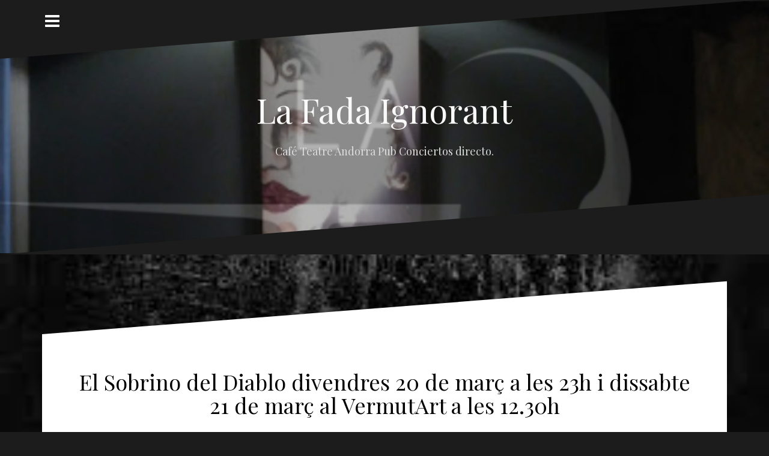

--- FILE ---
content_type: text/html; charset=UTF-8
request_url: http://lafadaignorant.com/2020/03/12/el-sobrino-del-diablo-divendres-20-de-marc-a-les-23h-i-dissabte-21-de-marc-al-vermutart-a-les-12-30h/
body_size: 7966
content:
<!DOCTYPE html>
<html lang="es">
<head>
<meta charset="UTF-8">
<meta name="viewport" content="width=device-width, initial-scale=1">
<link rel="profile" href="http://gmpg.org/xfn/11">
<link rel="pingback" href="http://lafadaignorant.com/xmlrpc.php">
	<link rel="shortcut icon" href="http://lafadaignorant.com/wp-content/uploads/2016/05/favicon.ico" />

<title>El Sobrino del Diablo divendres 20 de març a les 23h i dissabte 21 de març al VermutArt a les 12.30h &#8211; La Fada Ignorant</title>
<meta name='robots' content='max-image-preview:large' />
<link rel='dns-prefetch' href='//fonts.googleapis.com' />
<link rel='dns-prefetch' href='//s.w.org' />
<link rel="alternate" type="application/rss+xml" title="La Fada Ignorant &raquo; Feed" href="http://lafadaignorant.com/feed/" />
<link rel="alternate" type="application/rss+xml" title="La Fada Ignorant &raquo; Feed de los comentarios" href="http://lafadaignorant.com/comments/feed/" />
<script type="text/javascript">
window._wpemojiSettings = {"baseUrl":"https:\/\/s.w.org\/images\/core\/emoji\/13.1.0\/72x72\/","ext":".png","svgUrl":"https:\/\/s.w.org\/images\/core\/emoji\/13.1.0\/svg\/","svgExt":".svg","source":{"concatemoji":"http:\/\/lafadaignorant.com\/wp-includes\/js\/wp-emoji-release.min.js?ver=5.9.12"}};
/*! This file is auto-generated */
!function(e,a,t){var n,r,o,i=a.createElement("canvas"),p=i.getContext&&i.getContext("2d");function s(e,t){var a=String.fromCharCode;p.clearRect(0,0,i.width,i.height),p.fillText(a.apply(this,e),0,0);e=i.toDataURL();return p.clearRect(0,0,i.width,i.height),p.fillText(a.apply(this,t),0,0),e===i.toDataURL()}function c(e){var t=a.createElement("script");t.src=e,t.defer=t.type="text/javascript",a.getElementsByTagName("head")[0].appendChild(t)}for(o=Array("flag","emoji"),t.supports={everything:!0,everythingExceptFlag:!0},r=0;r<o.length;r++)t.supports[o[r]]=function(e){if(!p||!p.fillText)return!1;switch(p.textBaseline="top",p.font="600 32px Arial",e){case"flag":return s([127987,65039,8205,9895,65039],[127987,65039,8203,9895,65039])?!1:!s([55356,56826,55356,56819],[55356,56826,8203,55356,56819])&&!s([55356,57332,56128,56423,56128,56418,56128,56421,56128,56430,56128,56423,56128,56447],[55356,57332,8203,56128,56423,8203,56128,56418,8203,56128,56421,8203,56128,56430,8203,56128,56423,8203,56128,56447]);case"emoji":return!s([10084,65039,8205,55357,56613],[10084,65039,8203,55357,56613])}return!1}(o[r]),t.supports.everything=t.supports.everything&&t.supports[o[r]],"flag"!==o[r]&&(t.supports.everythingExceptFlag=t.supports.everythingExceptFlag&&t.supports[o[r]]);t.supports.everythingExceptFlag=t.supports.everythingExceptFlag&&!t.supports.flag,t.DOMReady=!1,t.readyCallback=function(){t.DOMReady=!0},t.supports.everything||(n=function(){t.readyCallback()},a.addEventListener?(a.addEventListener("DOMContentLoaded",n,!1),e.addEventListener("load",n,!1)):(e.attachEvent("onload",n),a.attachEvent("onreadystatechange",function(){"complete"===a.readyState&&t.readyCallback()})),(n=t.source||{}).concatemoji?c(n.concatemoji):n.wpemoji&&n.twemoji&&(c(n.twemoji),c(n.wpemoji)))}(window,document,window._wpemojiSettings);
</script>
<style type="text/css">
img.wp-smiley,
img.emoji {
	display: inline !important;
	border: none !important;
	box-shadow: none !important;
	height: 1em !important;
	width: 1em !important;
	margin: 0 0.07em !important;
	vertical-align: -0.1em !important;
	background: none !important;
	padding: 0 !important;
}
</style>
	<link rel='stylesheet' id='wp-block-library-css'  href='http://lafadaignorant.com/wp-includes/css/dist/block-library/style.min.css?ver=5.9.12' type='text/css' media='all' />
<style id='global-styles-inline-css' type='text/css'>
body{--wp--preset--color--black: #000000;--wp--preset--color--cyan-bluish-gray: #abb8c3;--wp--preset--color--white: #ffffff;--wp--preset--color--pale-pink: #f78da7;--wp--preset--color--vivid-red: #cf2e2e;--wp--preset--color--luminous-vivid-orange: #ff6900;--wp--preset--color--luminous-vivid-amber: #fcb900;--wp--preset--color--light-green-cyan: #7bdcb5;--wp--preset--color--vivid-green-cyan: #00d084;--wp--preset--color--pale-cyan-blue: #8ed1fc;--wp--preset--color--vivid-cyan-blue: #0693e3;--wp--preset--color--vivid-purple: #9b51e0;--wp--preset--gradient--vivid-cyan-blue-to-vivid-purple: linear-gradient(135deg,rgba(6,147,227,1) 0%,rgb(155,81,224) 100%);--wp--preset--gradient--light-green-cyan-to-vivid-green-cyan: linear-gradient(135deg,rgb(122,220,180) 0%,rgb(0,208,130) 100%);--wp--preset--gradient--luminous-vivid-amber-to-luminous-vivid-orange: linear-gradient(135deg,rgba(252,185,0,1) 0%,rgba(255,105,0,1) 100%);--wp--preset--gradient--luminous-vivid-orange-to-vivid-red: linear-gradient(135deg,rgba(255,105,0,1) 0%,rgb(207,46,46) 100%);--wp--preset--gradient--very-light-gray-to-cyan-bluish-gray: linear-gradient(135deg,rgb(238,238,238) 0%,rgb(169,184,195) 100%);--wp--preset--gradient--cool-to-warm-spectrum: linear-gradient(135deg,rgb(74,234,220) 0%,rgb(151,120,209) 20%,rgb(207,42,186) 40%,rgb(238,44,130) 60%,rgb(251,105,98) 80%,rgb(254,248,76) 100%);--wp--preset--gradient--blush-light-purple: linear-gradient(135deg,rgb(255,206,236) 0%,rgb(152,150,240) 100%);--wp--preset--gradient--blush-bordeaux: linear-gradient(135deg,rgb(254,205,165) 0%,rgb(254,45,45) 50%,rgb(107,0,62) 100%);--wp--preset--gradient--luminous-dusk: linear-gradient(135deg,rgb(255,203,112) 0%,rgb(199,81,192) 50%,rgb(65,88,208) 100%);--wp--preset--gradient--pale-ocean: linear-gradient(135deg,rgb(255,245,203) 0%,rgb(182,227,212) 50%,rgb(51,167,181) 100%);--wp--preset--gradient--electric-grass: linear-gradient(135deg,rgb(202,248,128) 0%,rgb(113,206,126) 100%);--wp--preset--gradient--midnight: linear-gradient(135deg,rgb(2,3,129) 0%,rgb(40,116,252) 100%);--wp--preset--duotone--dark-grayscale: url('#wp-duotone-dark-grayscale');--wp--preset--duotone--grayscale: url('#wp-duotone-grayscale');--wp--preset--duotone--purple-yellow: url('#wp-duotone-purple-yellow');--wp--preset--duotone--blue-red: url('#wp-duotone-blue-red');--wp--preset--duotone--midnight: url('#wp-duotone-midnight');--wp--preset--duotone--magenta-yellow: url('#wp-duotone-magenta-yellow');--wp--preset--duotone--purple-green: url('#wp-duotone-purple-green');--wp--preset--duotone--blue-orange: url('#wp-duotone-blue-orange');--wp--preset--font-size--small: 13px;--wp--preset--font-size--medium: 20px;--wp--preset--font-size--large: 36px;--wp--preset--font-size--x-large: 42px;}.has-black-color{color: var(--wp--preset--color--black) !important;}.has-cyan-bluish-gray-color{color: var(--wp--preset--color--cyan-bluish-gray) !important;}.has-white-color{color: var(--wp--preset--color--white) !important;}.has-pale-pink-color{color: var(--wp--preset--color--pale-pink) !important;}.has-vivid-red-color{color: var(--wp--preset--color--vivid-red) !important;}.has-luminous-vivid-orange-color{color: var(--wp--preset--color--luminous-vivid-orange) !important;}.has-luminous-vivid-amber-color{color: var(--wp--preset--color--luminous-vivid-amber) !important;}.has-light-green-cyan-color{color: var(--wp--preset--color--light-green-cyan) !important;}.has-vivid-green-cyan-color{color: var(--wp--preset--color--vivid-green-cyan) !important;}.has-pale-cyan-blue-color{color: var(--wp--preset--color--pale-cyan-blue) !important;}.has-vivid-cyan-blue-color{color: var(--wp--preset--color--vivid-cyan-blue) !important;}.has-vivid-purple-color{color: var(--wp--preset--color--vivid-purple) !important;}.has-black-background-color{background-color: var(--wp--preset--color--black) !important;}.has-cyan-bluish-gray-background-color{background-color: var(--wp--preset--color--cyan-bluish-gray) !important;}.has-white-background-color{background-color: var(--wp--preset--color--white) !important;}.has-pale-pink-background-color{background-color: var(--wp--preset--color--pale-pink) !important;}.has-vivid-red-background-color{background-color: var(--wp--preset--color--vivid-red) !important;}.has-luminous-vivid-orange-background-color{background-color: var(--wp--preset--color--luminous-vivid-orange) !important;}.has-luminous-vivid-amber-background-color{background-color: var(--wp--preset--color--luminous-vivid-amber) !important;}.has-light-green-cyan-background-color{background-color: var(--wp--preset--color--light-green-cyan) !important;}.has-vivid-green-cyan-background-color{background-color: var(--wp--preset--color--vivid-green-cyan) !important;}.has-pale-cyan-blue-background-color{background-color: var(--wp--preset--color--pale-cyan-blue) !important;}.has-vivid-cyan-blue-background-color{background-color: var(--wp--preset--color--vivid-cyan-blue) !important;}.has-vivid-purple-background-color{background-color: var(--wp--preset--color--vivid-purple) !important;}.has-black-border-color{border-color: var(--wp--preset--color--black) !important;}.has-cyan-bluish-gray-border-color{border-color: var(--wp--preset--color--cyan-bluish-gray) !important;}.has-white-border-color{border-color: var(--wp--preset--color--white) !important;}.has-pale-pink-border-color{border-color: var(--wp--preset--color--pale-pink) !important;}.has-vivid-red-border-color{border-color: var(--wp--preset--color--vivid-red) !important;}.has-luminous-vivid-orange-border-color{border-color: var(--wp--preset--color--luminous-vivid-orange) !important;}.has-luminous-vivid-amber-border-color{border-color: var(--wp--preset--color--luminous-vivid-amber) !important;}.has-light-green-cyan-border-color{border-color: var(--wp--preset--color--light-green-cyan) !important;}.has-vivid-green-cyan-border-color{border-color: var(--wp--preset--color--vivid-green-cyan) !important;}.has-pale-cyan-blue-border-color{border-color: var(--wp--preset--color--pale-cyan-blue) !important;}.has-vivid-cyan-blue-border-color{border-color: var(--wp--preset--color--vivid-cyan-blue) !important;}.has-vivid-purple-border-color{border-color: var(--wp--preset--color--vivid-purple) !important;}.has-vivid-cyan-blue-to-vivid-purple-gradient-background{background: var(--wp--preset--gradient--vivid-cyan-blue-to-vivid-purple) !important;}.has-light-green-cyan-to-vivid-green-cyan-gradient-background{background: var(--wp--preset--gradient--light-green-cyan-to-vivid-green-cyan) !important;}.has-luminous-vivid-amber-to-luminous-vivid-orange-gradient-background{background: var(--wp--preset--gradient--luminous-vivid-amber-to-luminous-vivid-orange) !important;}.has-luminous-vivid-orange-to-vivid-red-gradient-background{background: var(--wp--preset--gradient--luminous-vivid-orange-to-vivid-red) !important;}.has-very-light-gray-to-cyan-bluish-gray-gradient-background{background: var(--wp--preset--gradient--very-light-gray-to-cyan-bluish-gray) !important;}.has-cool-to-warm-spectrum-gradient-background{background: var(--wp--preset--gradient--cool-to-warm-spectrum) !important;}.has-blush-light-purple-gradient-background{background: var(--wp--preset--gradient--blush-light-purple) !important;}.has-blush-bordeaux-gradient-background{background: var(--wp--preset--gradient--blush-bordeaux) !important;}.has-luminous-dusk-gradient-background{background: var(--wp--preset--gradient--luminous-dusk) !important;}.has-pale-ocean-gradient-background{background: var(--wp--preset--gradient--pale-ocean) !important;}.has-electric-grass-gradient-background{background: var(--wp--preset--gradient--electric-grass) !important;}.has-midnight-gradient-background{background: var(--wp--preset--gradient--midnight) !important;}.has-small-font-size{font-size: var(--wp--preset--font-size--small) !important;}.has-medium-font-size{font-size: var(--wp--preset--font-size--medium) !important;}.has-large-font-size{font-size: var(--wp--preset--font-size--large) !important;}.has-x-large-font-size{font-size: var(--wp--preset--font-size--x-large) !important;}
</style>
<link rel='stylesheet' id='contact-form-7-css'  href='http://lafadaignorant.com/wp-content/plugins/contact-form-7/includes/css/styles.css?ver=5.1.1' type='text/css' media='all' />
<link rel='stylesheet' id='oblique-bootstrap-css'  href='http://lafadaignorant.com/wp-content/themes/oblique/bootstrap/css/bootstrap.min.css?ver=1' type='text/css' media='all' />
<link rel='stylesheet' id='oblique-body-fonts-css'  href='//fonts.googleapis.com/css?family=Open+Sans%3A400italic%2C600italic%2C400%2C600&#038;ver=5.9.12' type='text/css' media='all' />
<link rel='stylesheet' id='oblique-headings-fonts-css'  href='//fonts.googleapis.com/css?family=Playfair+Display%3A400%2C700%2C400italic%2C700italic&#038;ver=5.9.12' type='text/css' media='all' />
<link rel='stylesheet' id='oblique-style-css'  href='http://lafadaignorant.com/wp-content/themes/oblique/style.css?ver=5.9.12' type='text/css' media='all' />
<style id='oblique-style-inline-css' type='text/css'>
.site-title { font-size:56px; }
.site-branding { padding:150px 0; }
@media only screen and (max-width: 1024px) { .site-branding { padding:150px 0; } }
.site-logo { max-width:200px; }
.entry-meta a:hover, .entry-title a:hover, .widget-area a:hover, .social-navigation li a:hover, a { color:#961949}
.read-more, .nav-previous:hover, .nav-next:hover, button, .button, input[type="button"], input[type="reset"], input[type="submit"] { background-color:#961949}
.entry-thumb:after { background-color:rgba(150,25,73,0.4);}
.svg-block { fill:#1c1c1c;}
.footer-svg.svg-block { fill:#17191B!important;}
.site-footer { background-color:#17191B;}
body { color:#50545C}
.site-title a, .site-title a:hover { color:#f9f9f9}
.site-description { color:#dddddd}
.entry-title, .entry-title a { color:#000}
.entry-meta, .entry-meta a, .entry-footer, .entry-footer a { color:#9d9d9d}
.widget-area { background-color:#17191B}
.widget-area, .widget-area a { color:#f9f9f9}

</style>
<link rel='stylesheet' id='oblique-font-awesome-css'  href='http://lafadaignorant.com/wp-content/themes/oblique/fonts/font-awesome.min.css?ver=5.9.12' type='text/css' media='all' />
<script type='text/javascript' src='http://lafadaignorant.com/wp-includes/js/jquery/jquery.min.js?ver=3.6.0' id='jquery-core-js'></script>
<script type='text/javascript' src='http://lafadaignorant.com/wp-includes/js/jquery/jquery-migrate.min.js?ver=3.3.2' id='jquery-migrate-js'></script>
<script type='text/javascript' src='http://lafadaignorant.com/wp-content/themes/oblique/js/jquery.slicknav.min.js?ver=1' id='oblique-slicknav-js'></script>
<script type='text/javascript' src='http://lafadaignorant.com/wp-content/themes/oblique/js/parallax.min.js?ver=1' id='oblique-parallax-js'></script>
<script type='text/javascript' src='http://lafadaignorant.com/wp-content/themes/oblique/js/jquery.fitvids.min.js?ver=1' id='oblique-fitvids-js'></script>
<script type='text/javascript' src='http://lafadaignorant.com/wp-content/themes/oblique/js/scripts.js?ver=1' id='oblique-scripts-js'></script>
<script type='text/javascript' src='http://lafadaignorant.com/wp-content/themes/oblique/js/imagesloaded.pkgd.min.js?ver=1' id='oblique-imagesloaded-js'></script>
<script type='text/javascript' src='http://lafadaignorant.com/wp-includes/js/imagesloaded.min.js?ver=4.1.4' id='imagesloaded-js'></script>
<script type='text/javascript' src='http://lafadaignorant.com/wp-includes/js/masonry.min.js?ver=4.2.2' id='masonry-js'></script>
<script type='text/javascript' src='http://lafadaignorant.com/wp-includes/js/jquery/jquery.masonry.min.js?ver=3.1.2b' id='jquery-masonry-js'></script>
<script type='text/javascript' src='http://lafadaignorant.com/wp-content/themes/oblique/js/masonry-init.js?ver=1' id='oblique-masonry-init-js'></script>
<link rel="https://api.w.org/" href="http://lafadaignorant.com/wp-json/" /><link rel="alternate" type="application/json" href="http://lafadaignorant.com/wp-json/wp/v2/posts/2412" /><link rel="EditURI" type="application/rsd+xml" title="RSD" href="http://lafadaignorant.com/xmlrpc.php?rsd" />
<link rel="wlwmanifest" type="application/wlwmanifest+xml" href="http://lafadaignorant.com/wp-includes/wlwmanifest.xml" /> 
<meta name="generator" content="WordPress 5.9.12" />
<link rel="canonical" href="http://lafadaignorant.com/2020/03/12/el-sobrino-del-diablo-divendres-20-de-marc-a-les-23h-i-dissabte-21-de-marc-al-vermutart-a-les-12-30h/" />
<link rel='shortlink' href='http://lafadaignorant.com/?p=2412' />
<link rel="alternate" type="application/json+oembed" href="http://lafadaignorant.com/wp-json/oembed/1.0/embed?url=http%3A%2F%2Flafadaignorant.com%2F2020%2F03%2F12%2Fel-sobrino-del-diablo-divendres-20-de-marc-a-les-23h-i-dissabte-21-de-marc-al-vermutart-a-les-12-30h%2F" />
<link rel="alternate" type="text/xml+oembed" href="http://lafadaignorant.com/wp-json/oembed/1.0/embed?url=http%3A%2F%2Flafadaignorant.com%2F2020%2F03%2F12%2Fel-sobrino-del-diablo-divendres-20-de-marc-a-les-23h-i-dissabte-21-de-marc-al-vermutart-a-les-12-30h%2F&#038;format=xml" />
<!--[if lt IE 9]>
<script src="http://lafadaignorant.com/wp-content/themes/oblique/js/html5shiv.js"></script>
<![endif]-->
		<style type="text/css">
					.site-header {
					    background: url(http://lafadaignorant.com/wp-content/uploads/2022/03/PicsArt_03-06-12.51.31.jpg) no-repeat;
					    background-position: center top;
					    background-attachment: fixed;
					    background-size: cover;
					}
		</style>
		<style type="text/css" id="custom-background-css">
body.custom-background { background-image: url("http://lafadaignorant.com/wp-content/uploads/2022/03/images5.jpg"); background-position: left top; background-size: cover; background-repeat: no-repeat; background-attachment: fixed; }
</style>
	</head>

<body class="post-template-default single single-post postid-2412 single-format-standard custom-background group-blog">
<div id="page" class="hfeed site">
	<a class="skip-link screen-reader-text" href="#content">Skip to content</a>


	<div class="sidebar-toggle"><i class="fa fa-bars"></i></div>

		

	<div class="svg-container nav-svg svg-block">
		
		<svg xmlns="http://www.w3.org/2000/svg" version="1.1" viewBox="0 0 1950 150">
		  <g transform="translate(0,-902.36218)"/>
		  <path d="m 898.41609,-33.21176 0.01,0 -0.005,-0.009 -0.005,0.009 z" />
		  <path d="m 898.41609,-33.21176 0.01,0 -0.005,-0.009 -0.005,0.009 z"/>
		  <path d="M 0,150 0,0 1925,0"/>
		</svg>
		</div>
	<header id="masthead" class="site-header" role="banner">
		<div class="overlay"></div>
		<div class="container">
			<div class="site-branding">
	        				<h1 class="site-title"><a href="http://lafadaignorant.com/" rel="home">La Fada Ignorant</a></h1>
				<h2 class="site-description">Café Teatre Andorra  Pub Conciertos directo.</h2>
	        			</div><!-- .site-branding -->
		</div>
		<div class="svg-container header-svg svg-block">
			
		<svg xmlns="http://www.w3.org/2000/svg" version="1.1" viewBox="0 0 1890 150">
			<g transform="translate(0,-902.36218)"/>
			  <path d="m 898.41609,-33.21176 0.01,0 -0.005,-0.009 -0.005,0.009 z"/>
			  <path d="m 898.41609,-33.21176 0.01,0 -0.005,-0.009 -0.005,0.009 z"/>
			  <path d="m 1925,0 0,150 -1925,0"/>
		</svg>
			</div>		
	</header><!-- #masthead -->

	<div id="content" class="site-content">
		<div class="container">
	<div id="primary" class="content-area">
		<main id="main" class="site-main" role="main">

		
				
<div class="svg-container single-post-svg svg-block">
	
		<svg xmlns="http://www.w3.org/2000/svg" version="1.1" viewBox="0 0 1890 150">
			<g transform="translate(0,-902.36218)"/>
			  <path d="m 898.41609,-33.21176 0.01,0 -0.005,-0.009 -0.005,0.009 z"/>
			  <path d="m 898.41609,-33.21176 0.01,0 -0.005,-0.009 -0.005,0.009 z"/>
			  <path d="m 1925,0 0,150 -1925,0"/>
		</svg>
	</div>
<article id="post-2412" class="post-2412 post type-post status-publish format-standard has-post-thumbnail hentry category-actuaciones category-andorra category-concerts category-conciertos category-concurs category-espectaculos category-festa category-fiesta category-la-fada category-la-fada-ignorant category-live category-musica-en-viu category-participa category-sin-categoria">

	<header class="entry-header">
		<h1 class="entry-title">El Sobrino del Diablo divendres 20 de març a les 23h i dissabte 21 de març al VermutArt a les 12.30h</h1>
		<div class="entry-meta">
					</div><!-- .entry-meta -->
	</header><!-- .entry-header -->

			<div class="single-thumb">
			<img width="1024" height="683" src="http://lafadaignorant.com/wp-content/uploads/2017/05/El-Sobrino-del-diablo-1.jpg" class="attachment-oblique-single-thumb size-oblique-single-thumb wp-post-image" alt="" srcset="http://lafadaignorant.com/wp-content/uploads/2017/05/El-Sobrino-del-diablo-1.jpg 1024w, http://lafadaignorant.com/wp-content/uploads/2017/05/El-Sobrino-del-diablo-1-300x200.jpg 300w, http://lafadaignorant.com/wp-content/uploads/2017/05/El-Sobrino-del-diablo-1-768x512.jpg 768w, http://lafadaignorant.com/wp-content/uploads/2017/05/El-Sobrino-del-diablo-1-600x400.jpg 600w, http://lafadaignorant.com/wp-content/uploads/2017/05/El-Sobrino-del-diablo-1-720x480.jpg 720w" sizes="(max-width: 1024px) 100vw, 1024px" />		</div>	
			

	<div class="entry-content">
		
<p>El Sobrino del Diablo en concert a La Fada Ignorant</p>



<figure class="wp-block-image"><a href="http://lafadaignorant.com/wp-content/uploads/2016/05/6_porta.png"><img loading="lazy" width="300" height="107" src="http://lafadaignorant.com/wp-content/uploads/2016/05/6_porta-300x107.png" alt="6_porta" class="wp-image-21" srcset="http://lafadaignorant.com/wp-content/uploads/2016/05/6_porta-300x107.png 300w, http://lafadaignorant.com/wp-content/uploads/2016/05/6_porta.png 305w" sizes="(max-width: 300px) 100vw, 300px" /></a></figure>



<p>&nbsp;Venda a La Fada Ignorant. Places Limitades</p>



<p>El Sobrino del Diablo De BCN. Músic, escriptor, rocker, iconoclasta, monologuista, àcrata, locutor de radi, filòleg, trobador, subversiu i unes quantes coses més…</p>



<figure class="wp-block-embed-youtube wp-block-embed is-type-video is-provider-youtube wp-embed-aspect-16-9 wp-has-aspect-ratio"><div class="wp-block-embed__wrapper">
<iframe loading="lazy" width="1040" height="585" src="https://www.youtube.com/embed/PoxRfYeT2Ls?feature=oembed" frameborder="0" allow="accelerometer; autoplay; encrypted-media; gyroscope; picture-in-picture" allowfullscreen></iframe>
</div></figure>
			</div><!-- .entry-content -->

	<footer class="entry-footer">
			</footer><!-- .entry-footer -->
</article><!-- #post-## -->
<div class="svg-container single-post-svg single-svg-bottom svg-block">
	
		<svg xmlns="http://www.w3.org/2000/svg" version="1.1" viewBox="0 0 1920 150">
		  <g transform="translate(0,-902.36218)"/>
		  <path d="m 898.41609,-33.21176 0.01,0 -0.005,-0.009 -0.005,0.009 z" />
		  <path d="m 898.41609,-33.21176 0.01,0 -0.005,-0.009 -0.005,0.009 z"/>
		  <path d="M 0,150 0,0 1925,0"/>
		</svg>
	</div>
			
	<nav class="navigation post-navigation" aria-label="Entradas">
		<h2 class="screen-reader-text">Navegación de entradas</h2>
		<div class="nav-links"><div class="nav-previous"><a href="http://lafadaignorant.com/2020/03/10/dani-flaco-dijous-19-de-marc-2020-a-les-22h/" rel="prev">Dani Flaco dijous 19 de març 2020 a les 22h</a></div><div class="nav-next"><a href="http://lafadaignorant.com/2020/06/24/the-scarlett-brotherhood-dijous-25-de-juny-2020-a-les-22h/" rel="next">The Scarlett Brotherhood dijous 25 de juny 2020 a les 22h</a></div></div>
	</nav>
			
		
		</main><!-- #main -->
	</div><!-- #primary -->


<div id="secondary" class="widget-area" role="complementary">



	<nav id="site-navigation" class="main-navigation" role="navigation">
		<div class="menu-principal-container"><ul id="primary-menu" class="menu"><li id="menu-item-79" class="menu-item menu-item-type-post_type menu-item-object-page menu-item-79"><a href="http://lafadaignorant.com/la-fada/">La Fada</a></li>
<li id="menu-item-82" class="menu-item menu-item-type-custom menu-item-object-custom menu-item-home menu-item-82"><a href="http://lafadaignorant.com/">Programa</a></li>
<li id="menu-item-2006" class="menu-item menu-item-type-post_type menu-item-object-page menu-item-2006"><a href="http://lafadaignorant.com/concurs-de-musica-dautor-la-fi-andorra-2020/">Concurs De Música D&#8217;Autor</a></li>
<li id="menu-item-125" class="menu-item menu-item-type-post_type menu-item-object-page menu-item-125"><a href="http://lafadaignorant.com/cartel-del-mes/">Cartell del Mes</a></li>
<li id="menu-item-220" class="menu-item menu-item-type-post_type menu-item-object-page menu-item-220"><a href="http://lafadaignorant.com/veus/">Veus</a></li>
<li id="menu-item-81" class="menu-item menu-item-type-custom menu-item-object-custom menu-item-81"><a href="https://www.google.es/maps/uv?hl=es&#038;pb=!1s0x12a58ad11ae4f9c9:0xb21d478a4c25b57a!2m5!2m2!1i80!2i80!3m1!2i100!3m1!7e115![base64]!5sLa+Fada+Ignorant+%28La+FI%29,+Carrer+Fiter+i+Rossell,+1,+AD500+Andorra+la+Vella,+Andorra+-+Buscar+con+Google&#038;imagekey=!1e2!2siU3e0rEeMNsAAAQuoLu7Gw&#038;sa=X&#038;ved=0ahUKEwj1j--Li7vMAhWLXBQKHanOCH8QoB8IdzAK">Fotos</a></li>
<li id="menu-item-92" class="menu-item menu-item-type-custom menu-item-object-custom menu-item-92"><a href="https://www.google.es/search?q=videos+la+fada+ignorant+andorra&#038;ie=utf-8&#038;oe=utf-8&#038;gws_rd=cr&#038;ei=aCknV52hN4SAU-bjhZAP#q=videos+la+fada+ignorant+andorra&#038;tbm=vid">Vídeos</a></li>
<li id="menu-item-78" class="menu-item menu-item-type-post_type menu-item-object-page menu-item-78"><a href="http://lafadaignorant.com/contactar/">Contactar</a></li>
<li id="menu-item-86" class="menu-item menu-item-type-custom menu-item-object-custom menu-item-86"><a href="https://www.facebook.com/lafada.ignorant/">Facebook</a></li>
<li id="menu-item-87" class="menu-item menu-item-type-custom menu-item-object-custom menu-item-87"><a href="https://twitter.com/lafadaignorant?lang=es">Twitter</a></li>
<li id="menu-item-80" class="menu-item menu-item-type-post_type menu-item-object-page menu-item-80"><a href="http://lafadaignorant.com/alquila-la-fada/">Llogar la Sala</a></li>
<li id="menu-item-280" class="menu-item menu-item-type-post_type menu-item-object-page menu-item-280"><a href="http://lafadaignorant.com/promociones/">Promocions</a></li>
</ul></div>	</nav><!-- #site-navigation -->
	<nav class="sidebar-nav"></nav>



			
		<aside id="recent-posts-3" class="widget widget_recent_entries">
		<h3 class="widget-title">No t&#8217;ho perdis:</h3>
		<ul>
											<li>
					<a href="http://lafadaignorant.com/2025/12/28/5151/">CAP D&#8217;ANY 2026</a>
									</li>
											<li>
					<a href="http://lafadaignorant.com/2025/12/28/sin-noticias-de-alicia-dissabte-10-de-gener-2026-a-les-22-30h/">Sin Noticias de Alícia dissabte 10 de Gener 2026 a les 22.30h</a>
									</li>
											<li>
					<a href="http://lafadaignorant.com/2025/12/12/la-jam-de-lespai-dimarts-16-de-desembre-2025-a-les-22h/">La Jam de l&#8217;espai dimarts 16 de desembre 2025 a les 22h</a>
									</li>
					</ul>

		</aside><aside id="search-3" class="widget widget_search"><form role="search" method="get" class="search-form" action="http://lafadaignorant.com/">
				<label>
					<span class="screen-reader-text">Buscar:</span>
					<input type="search" class="search-field" placeholder="Buscar &hellip;" value="" name="s" />
				</label>
				<input type="submit" class="search-submit" value="Buscar" />
			</form></aside><aside id="tag_cloud-2" class="widget widget_tag_cloud"><h3 class="widget-title">&#8230;</h3><div class="tagcloud"><a href="http://lafadaignorant.com/tag/ambient/" class="tag-cloud-link tag-link-22 tag-link-position-1" style="font-size: 13.25pt;" aria-label="ambient (2 elementos)">ambient</a>
<a href="http://lafadaignorant.com/tag/andorra/" class="tag-cloud-link tag-link-14 tag-link-position-2" style="font-size: 22pt;" aria-label="Andorra (5 elementos)">Andorra</a>
<a href="http://lafadaignorant.com/tag/blues/" class="tag-cloud-link tag-link-23 tag-link-position-3" style="font-size: 8pt;" aria-label="blues (1 elemento)">blues</a>
<a href="http://lafadaignorant.com/tag/concert/" class="tag-cloud-link tag-link-11 tag-link-position-4" style="font-size: 13.25pt;" aria-label="Concert (2 elementos)">Concert</a>
<a href="http://lafadaignorant.com/tag/concierto/" class="tag-cloud-link tag-link-9 tag-link-position-5" style="font-size: 19.666666666667pt;" aria-label="Concierto (4 elementos)">Concierto</a>
<a href="http://lafadaignorant.com/tag/directo/" class="tag-cloud-link tag-link-13 tag-link-position-6" style="font-size: 22pt;" aria-label="Directo (5 elementos)">Directo</a>
<a href="http://lafadaignorant.com/tag/dj/" class="tag-cloud-link tag-link-19 tag-link-position-7" style="font-size: 13.25pt;" aria-label="dj (2 elementos)">dj</a>
<a href="http://lafadaignorant.com/tag/entrada-gratis/" class="tag-cloud-link tag-link-25 tag-link-position-8" style="font-size: 8pt;" aria-label="entrada gratis (1 elemento)">entrada gratis</a>
<a href="http://lafadaignorant.com/tag/estreno/" class="tag-cloud-link tag-link-35 tag-link-position-9" style="font-size: 8pt;" aria-label="Estreno (1 elemento)">Estreno</a>
<a href="http://lafadaignorant.com/tag/fiesta/" class="tag-cloud-link tag-link-28 tag-link-position-10" style="font-size: 8pt;" aria-label="Fiesta (1 elemento)">Fiesta</a>
<a href="http://lafadaignorant.com/tag/house/" class="tag-cloud-link tag-link-21 tag-link-position-11" style="font-size: 8pt;" aria-label="house (1 elemento)">house</a>
<a href="http://lafadaignorant.com/tag/kautia/" class="tag-cloud-link tag-link-20 tag-link-position-12" style="font-size: 8pt;" aria-label="kautia (1 elemento)">kautia</a>
<a href="http://lafadaignorant.com/tag/la-fada-ignorant/" class="tag-cloud-link tag-link-10 tag-link-position-13" style="font-size: 22pt;" aria-label="La Fada Ignorant (5 elementos)">La Fada Ignorant</a>
<a href="http://lafadaignorant.com/tag/la-fi/" class="tag-cloud-link tag-link-34 tag-link-position-14" style="font-size: 8pt;" aria-label="la fi (1 elemento)">la fi</a>
<a href="http://lafadaignorant.com/tag/musica/" class="tag-cloud-link tag-link-12 tag-link-position-15" style="font-size: 22pt;" aria-label="Música (5 elementos)">Música</a>
<a href="http://lafadaignorant.com/tag/pub/" class="tag-cloud-link tag-link-24 tag-link-position-16" style="font-size: 8pt;" aria-label="pub (1 elemento)">pub</a></div>
</aside>	
</div><!-- #secondary -->

		</div>
	</div><!-- #content -->

	<div class="svg-container footer-svg svg-block">
		
		<svg xmlns="http://www.w3.org/2000/svg" version="1.1" viewBox="0 0 1890 150">
			<g transform="translate(0,-902.36218)"/>
			  <path d="m 898.41609,-33.21176 0.01,0 -0.005,-0.009 -0.005,0.009 z"/>
			  <path d="m 898.41609,-33.21176 0.01,0 -0.005,-0.009 -0.005,0.009 z"/>
			  <path d="m 1925,0 0,150 -1925,0"/>
		</svg>
		</div>
	<footer id="colophon" class="site-footer" role="contentinfo">
		<div class="site-info container">
			<a href="">© 2016 Pub Bar Café Teatre La Fada Ignorant Galeria Art. Drets Reservats. Música en directo</a>
			<span class="sep"> | </span>
			 <a href="" rel=""></a>  .		</div><!-- .site-info -->
	</footer><!-- #colophon -->
</div><!-- #page -->

<script type='text/javascript' id='contact-form-7-js-extra'>
/* <![CDATA[ */
var wpcf7 = {"apiSettings":{"root":"http:\/\/lafadaignorant.com\/wp-json\/contact-form-7\/v1","namespace":"contact-form-7\/v1"}};
/* ]]> */
</script>
<script type='text/javascript' src='http://lafadaignorant.com/wp-content/plugins/contact-form-7/includes/js/scripts.js?ver=5.1.1' id='contact-form-7-js'></script>
<script type='text/javascript' src='http://lafadaignorant.com/wp-content/themes/oblique/js/navigation.js?ver=20120206' id='oblique-navigation-js'></script>
<script type='text/javascript' src='http://lafadaignorant.com/wp-content/themes/oblique/js/skip-link-focus-fix.js?ver=20130115' id='oblique-skip-link-focus-fix-js'></script>

</body>

</html>
